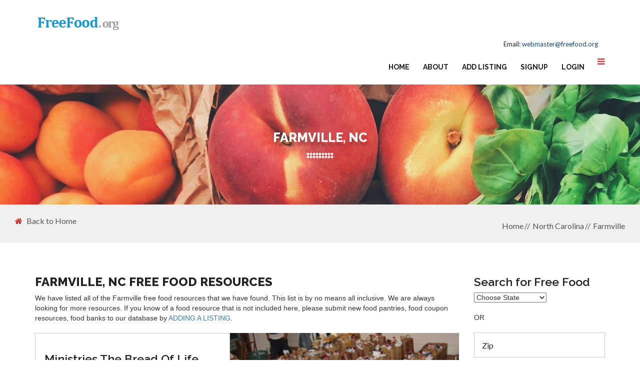

--- FILE ---
content_type: text/html; charset=UTF-8
request_url: https://www.freefood.org/c/nc-farmville
body_size: 8223
content:
<!doctype html>
<html>
   <head>
      <meta charset="utf-8">
      <meta http-equiv="X-UA-Compatible" content="IE=edge">
      <meta name="viewport" content="width=device-width, initial-scale=1">
      <meta charset="utf-8">
      <meta http-equiv="X-UA-Compatible" content="IE=edge">
      <meta name="viewport" content="width=device-width, initial-scale=1">
      <title>Top Free Food Resources in Farmville,  NC - Food Pantries, Food Banks, Soup Kitchens, etc</title>
      <meta name="description" content="Farmville NC free food resources. We have the listed free food resources in Farmville such as food pantries, food banks, soup kitchens, etc">
      <meta name="keywords" content="Farmville, NC Free Food, Soup Kitchens, Food Pantries">
      <meta name="author" content="Department of Children and Families">
      <!--[if lt IE 9]>
      <script src="https://oss.maxcdn.com/html5shiv/3.7.3/html5shiv.min.js"></script>
      <script src="https://oss.maxcdn.com/respond/1.4.2/respond.min.js"></script>
      <![endif]-->
      <!--CUSTOM CSS-->
      <link href="https://www.freefood.org/templates/government/css/custom.css" rel="stylesheet" type="text/css">
      <!--BOOTSTRAP CSS-->
      <link href="https://www.freefood.org/templates/government/css/bootstrap.css" rel="stylesheet" type="text/css">
      <!--COLOR CSS-->
      <link href="https://www.freefood.org/templates/government/css/color.css" rel="stylesheet" type="text/css">
      <!--RESPONSIVE CSS-->
      <link href="https://www.freefood.org/templates/government/css/responsive.css" rel="stylesheet" type="text/css">
      <!--OWL CAROUSEL CSS-->
      <link href="https://www.freefood.org/templates/government/css/owl.carousel.css" rel="stylesheet" type="text/css">
      <!--Fontawesome CSS-->
      <link href="https://www.freefood.org/templates/government/css/font-awesome.min.css" rel="stylesheet" type="text/css">
      <!--Annimation CSS-->
      <link href="https://www.freefood.org/templates/government/css/animate.css" rel="stylesheet" type="text/css">
      <!--Custom Scrollbar CSS-->
      <link href="https://www.freefood.org/templates/government/css/jquery.mCustomScrollbar.css" rel="stylesheet" type="text/css">
      <!--BxSlider CSS-->
      <link href="https://www.freefood.org/templates/government/css/jquery.bxslider.css" rel="stylesheet" type="text/css">
      <!--Flexslider CSS-->
      <link href="https://www.freefood.org/templates/government/css/flexslider.css" rel="stylesheet" type="text/css">
      <!--FAVICON ICON-->
      <link rel="shortcut icon" type="image/x-icon" href="images/favicon.ico">
      <style>
         .frame{ max-height: 300px; }
      </style>
      <script data-ad-client="ca-pub-8947639876161561" async src="https://pagead2.googlesyndication.com/pagead/js/adsbygoogle.js"></script>
  </head>
   <body>
      <!--WRAPPER START-->
      <div id="wrapper">
         <!--HEADER START-->
                  <!--HEADER START-->
         <header id="header">
            
            <section class="logo-row">
               <div class="container">
                  <strong class="logo"><a href="https://www.freefood.org"><img src="https://www.freefood.org/templates/government/images/logo.png" alt="Free Food"></a></strong>
                  <div class="menu-col">
                     <div class="menu-col-top">
                        <ul>
                           <li>Email: <a href="mailto:webmaster@freefood.org">webmaster@freefood.org</a></li>
                        </ul>
                     </div>
                     <div class="btm-row">
                        <!--BURGER NAVIGATION SECTION START-->
                        <div class="cp-burger-nav">
                           <!--BURGER NAV BUTTON-->
                           <div id="cp_side-menu-btn" class="cp_side-menu"><a href="#"><i class="fa fa-bars" aria-hidden="true"></i></a></div>
                           <!--BURGER NAV BUTTON--> 
                           <!--SIDEBAR MENU START-->
                           <div id="cp_side-menu">
                              <a href="#" id="cp-close-btn" class="crose"><i class="fa fa-close"></i></a>
                              <div class="content mCustomScrollbar">
                                 <div id="content-1" class="content">
                                    <div class="cp_side-navigation">
                                       <nav>
                                          <ul class="navbar-nav">
                                             <li class="active"><a href="https://www.freefood.org">Home</a></li>
                                             <li><a href="https://www.freefood.org/comment_add.php">About</a></li>
                                             <li><a href="mailto:webmaster@freefood.org">Email</a></li>
                                             <li><a href="https://www.freefood.org/listing_add.php">Add Listing</a></li><li><a href="https://www.freefood.org/member_add.php">Signup</a></li><li><a href="https://www.freefood.org/login.php">Login</a></li>
                                          </ul>
                                       </nav>
                                    </div>
                                 </div>
                              </div>
                           </div>
                           <!--SIDEBAR MENU END--> 
                        </div>
                        <!--BURGER NAVIGATION SECTION END-->
                       
                        <nav class="navbar navbar-inverse">
                           <div class="navbar-header">
                              <button type="button" class="navbar-toggle collapsed" data-toggle="collapse" data-target="#navbar" aria-expanded="false" aria-controls="navbar"> <span class="sr-only">Toggle navigation</span> <span class="icon-bar"></span> <span class="icon-bar"></span> <span class="icon-bar"></span> </button>
                           </div>
                           <div id="navbar" class="collapse navbar-collapse">
                              <ul class="nav navbar-nav" id="nav">
                                 <li class="active"><a href="https://www.freefood.org">Home</a></li>
                                 <li><a href="https://www.freefood.org/comment_add.php">About</a></li>
				                 <li><a href="https://www.freefood.org/listing_add.php">Add Listing</a></li><li><a href="https://www.freefood.org/member_add.php">Signup</a></li><li><a href="https://www.freefood.org/login.php">Login</a></li>
                              </ul>
                           </div>
                        </nav>
                     </div>
                  </div>
               </div>
            </section>


<script data-ad-client="ca-pub-8947639876161561" async src="https://pagead2.googlesyndication.com/pagead/js/adsbygoogle.js"></script>

         </header>
         <!--HEADER END--> 

         <!--HEADER END--> 
         <!--INNER BANNER START-->
         <div id="inner-banner">
            <div class="container">
               <div class="inner-banner-heading">
                  <h1>Farmville, NC</h1>
                  
               </div>
            </div>
            <div class="breadcrumb-col"> <a href="https://www.freefood.org" class="btn-back"><i class="fa fa-home" aria-hidden="true"></i>Back to Home</a>
              <ol class="breadcrumb">
                
                                    <li ><a href="https://www.freefood.org">Home</a></li>
                                    <li ><a href="https://www.freefood.org/s/north_carolina">North Carolina</a></li>
                                    <li class="active"><a href="https://www.freefood.org/c/nc-farmville">Farmville</a></li>
                              </ol>
            </div>
         </div>
         <!--INNER BANNER END--> 
         <!--MAIN START-->
         <div id="main">
            <!--BLOG PAGE START-->
            <section class="blog-page event-list">
               <div class="container">
                  <div class="row">
                     <div class="col-md-9 col-sm-8">
                     <h2>Farmville, NC Free Food Resources</h2>
                      <div class="text-box">
              
             We have listed all of the Farmville free food resources that we have found. This list is by no means all inclusive. We are always looking for more resources. If you know of a food resource that is not included here, please submit new food pantries, food coupon resources, food banks to our database by <a href="https://www.freefood.org/listing_add.php" >ADDING A LISTING</a>.
             <br /><br />
             

          			</div>

                    
                                                <div class="event-box">
                           <div class="event-caption">
                              <div class="text-col">
                                 <h3><a href="https://www.freefood.org/l/nc_27828_ministries-the-bread-of-life">Ministries The Bread Of Life</a></h3>
                                 
                                 <p>
                                    913 Tyson Chapel Road <br>
                                    Farmville, NC - 27828<br>
                                    Phone: (252) 753-2381<br>
                                    <br>
                                 </p>
                                
                                 <a href="https://www.freefood.org/l/nc_27828_ministries-the-bread-of-life" class="btn-style-1" >Details Page</a> 
                              </div>
                           </div>
                           <div class="frame"><img src="https://www.freefood.org/gallery/no_photo_10.jpg" alt="Ministries The Bread Of Life"></div>
                        </div>

                                                <div class="event-box">
                           <div class="event-caption">
                              <div class="text-col">
                                 <h3><a href="https://www.freefood.org/l/nc_27834_food-bank-of-central-eastern-north-carolina">Food Bank of Central & Eastern North Carolina</a></h3>
                                 
                                 <p>
                                    1712 Union Street <br>
                                    Greenville, NC - 27834<br>
                                    Phone: (252) 752-4996<br>
                                    <br>
                                 </p>
                                
                                 <a href="https://www.freefood.org/l/nc_27834_food-bank-of-central-eastern-north-carolina" class="btn-style-1" >Details Page</a> 
                              </div>
                           </div>
                           <div class="frame"><img src="https://www.freefood.org/gallery/37401_1626273123.jpg" alt="Food Bank of Central & Eastern North Carolina"></div>
                        </div>

                                                <div class="event-box">
                           <div class="event-caption">
                              <div class="text-col">
                                 <h3><a href="https://www.freefood.org/l/nc_27835_koinonia-christian-center-church-mobile-food-pantry">Koinonia Christian Center Church - Mobile Food Pantry</a></h3>
                                 
                                 <p>
                                    1405 SW Greenville BLVD. <br>
                                    Greenville, NC - 27835<br>
                                    Phone: 252-752-1898<br>
                                    <br>
                                 </p>
                                
                                 <a href="https://www.freefood.org/l/nc_27835_koinonia-christian-center-church-mobile-food-pantry" class="btn-style-1" >Details Page</a> 
                              </div>
                           </div>
                           <div class="frame"><img src="https://www.freefood.org/gallery/no_photo_3.jpg" alt="Koinonia Christian Center Church - Mobile Food Pantry"></div>
                        </div>

                                                <div class="event-box">
                           <div class="event-caption">
                              <div class="text-col">
                                 <h3><a href="https://www.freefood.org/l/nc_28513_julias-well-food-clothes-pantry">Julia's Well Food & Clothes Pantry</a></h3>
                                 
                                 <p>
                                    4076 Jolly Road <br>
                                    Ayden, NC - 28513<br>
                                    Phone: (252) 714-2744<br>
                                    <br>
                                 </p>
                                
                                 <a href="https://www.freefood.org/l/nc_28513_julias-well-food-clothes-pantry" class="btn-style-1" >Details Page</a> 
                              </div>
                           </div>
                           <div class="frame"><img src="https://www.freefood.org/gallery/44158_nc_28513_julias-well-food-clothes-pantry_cay.jpg" alt="Julia's Well Food & Clothes Pantry"></div>
                        </div>

                                                <div class="event-box">
                           <div class="event-caption">
                              <div class="text-col">
                                 <h3><a href="https://www.freefood.org/l/nc_28580_greene-county-interfaith-volunteers-mobile-food-pantry">Greene County Interfaith Volunteers - Mobile Food Pantry</a></h3>
                                 
                                 <p>
                                    342 Highway 13 South  <br>
                                    Snow Hill, NC - 28580<br>
                                    Phone: (252) 747-1090<br>
                                    <br>
                                 </p>
                                
                                 <a href="https://www.freefood.org/l/nc_28580_greene-county-interfaith-volunteers-mobile-food-pantry" class="btn-style-1" >Details Page</a> 
                              </div>
                           </div>
                           <div class="frame"><img src="https://www.freefood.org/gallery/no_photo_8.jpg" alt="Greene County Interfaith Volunteers - Mobile Food Pantry"></div>
                        </div>

                                                <div class="event-box">
                           <div class="event-caption">
                              <div class="text-col">
                                 <h3><a href="https://www.freefood.org/l/nc_27834_pentecostal-temple-holy-church-of-deliverance">Pentecostal Temple Holy Church of Deliverance</a></h3>
                                 
                                 <p>
                                    2753 W. 5th Street <br>
                                    Greenville, NC - 27834<br>
                                    Phone: (252) 752-0906<br>
                                    <br>
                                 </p>
                                
                                 <a href="https://www.freefood.org/l/nc_27834_pentecostal-temple-holy-church-of-deliverance" class="btn-style-1" >Details Page</a> 
                              </div>
                           </div>
                           <div class="frame"><img src="https://www.freefood.org/gallery/37475_1681405645.jpg" alt="Pentecostal Temple Holy Church of Deliverance"></div>
                        </div>

                                                <div class="event-box">
                           <div class="event-caption">
                              <div class="text-col">
                                 <h3><a href="https://www.freefood.org/l/nc_27834_philippi-church-of-christ">Philippi Church of Christ</a></h3>
                                 
                                 <p>
                                    3760 Philippi Drive <br>
                                    Greenville, NC - 27834<br>
                                    Phone: 252-752-7205<br>
                                    <br>
                                 </p>
                                
                                 <a href="https://www.freefood.org/l/nc_27834_philippi-church-of-christ" class="btn-style-1" >Details Page</a> 
                              </div>
                           </div>
                           <div class="frame"><img src="https://www.freefood.org/gallery/37476_1706086989.png" alt="Philippi Church of Christ"></div>
                        </div>

                                                <div class="event-box">
                           <div class="event-caption">
                              <div class="text-col">
                                 <h3><a href="https://www.freefood.org/l/nc_27834_project-anna">Project Anna</a></h3>
                                 
                                 <p>
                                    3647 Hwy. 222 <br>
                                    Falkland, NC - 27834<br>
                                    Phone: 252-717-7858<br>
                                    <br>
                                 </p>
                                
                                 <a href="https://www.freefood.org/l/nc_27834_project-anna" class="btn-style-1" >Details Page</a> 
                              </div>
                           </div>
                           <div class="frame"><img src="https://www.freefood.org/gallery/37447_1691688303.png" alt="Project Anna"></div>
                        </div>

                                                <div class="event-box">
                           <div class="event-caption">
                              <div class="text-col">
                                 <h3><a href="https://www.freefood.org/l/nc_27834_love-ministries-church-lmc">Love Ministries Church (LMC)</a></h3>
                                 
                                 <p>
                                    1610 Farmville Boulevard <br>
                                    Greenville, NC - 27834<br>
                                    Phone: 252-412-3088<br>
                                    <br>
                                 </p>
                                
                                 <a href="https://www.freefood.org/l/nc_27834_love-ministries-church-lmc" class="btn-style-1" >Details Page</a> 
                              </div>
                           </div>
                           <div class="frame"><img src="https://www.freefood.org/gallery/37498_1627907627.jpg" alt="Love Ministries Church (LMC)"></div>
                        </div>

                                                <div class="event-box">
                           <div class="event-caption">
                              <div class="text-col">
                                 <h3><a href="https://www.freefood.org/l/nc_27834_south-greenville-church-of-christ">South Greenville Church of Christ</a></h3>
                                 
                                 <p>
                                    669 S Memorial Drive <br>
                                    Greenville, NC - 27834<br>
                                    Phone: (252) 754-2222<br>
                                    <br>
                                 </p>
                                
                                 <a href="https://www.freefood.org/l/nc_27834_south-greenville-church-of-christ" class="btn-style-1" >Details Page</a> 
                              </div>
                           </div>
                           <div class="frame"><img src="https://www.freefood.org/gallery/37438_1712132028.png" alt="South Greenville Church of Christ"></div>
                        </div>

                        
                   
                        
                        
                        
                                
                    
                                
                        
                        
                     </div>
                     <div class="col-md-3 col-sm-4">
                     <h3>Search for Free Food</h3>
			<!-- Search widget start -->
                <div class="search widget">
	                <form action="https://www.freefood.org/s/" method="get">
						<div>

                        <select id="state" name="state" onchange="window.location='https://www.freefood.org/s/'+this.value">
                            <option value="">Choose State</option>
			    <option value="alabama">Alabama</option>
                            <option value="alaska">Alaska</option>
                            <option value="arizona">Arizona</option>
                            <option value="arkansas">Arkansas</option>
                            <option value="california">California</option>
                            <option value="colorado">Colorado</option>
                            <option value="connecticut">Connecticut</option>
                            <option value="delaware">Delaware</option>
                            <option value="district_of_columbia">District of Columbia</option>
                            <option value="florida">Florida</option>
                            <option value="georgia">Georgia</option>
                            <option value="hawaii">Hawaii</option>
                            <option value="idaho">Idaho</option>
                            <option value="illinois">Illinois</option>
                            <option value="indiana">Indiana</option>
                            <option value="iowa">Iowa</option>
                            <option value="kansas">Kansas</option>
                            <option value="kentucky">Kentucky</option>
                            <option value="louisiana">Louisiana</option>
                            <option value="maine">Maine</option>
                            <option value="maryland">Maryland</option>
                            <option value="massachusetts">Massachusetts</option>
                            <option value="michigan">Michigan</option>
                            <option value="minnesota">Minnesota</option>
                            <option value="mississippi">Mississippi</option>
                            <option value="missouri">Missouri</option>
                            <option value="montana">Montana</option>
                            <option value="nebraska">Nebraska</option>
                            <option value="nevada">Nevada</option>
                            <option value="new_hampshire">New Hampshire</option>
                            <option value="new_jersey">New Jersey</option>
                            <option value="new_mexico">New Mexico</option>
                            <option value="new_york">New York</option>
                            <option value="north_carolina">North Carolina</option>
                            <option value="north_dakota">North Dakota</option>
                            <option value="ohio">Ohio</option>
                            <option value="oklahoma">Oklahoma</option>
                            <option value="oregon">Oregon</option>
                            <option value="pennsylvania">Pennsylvania</option>
                            <option value="rhode_island">Rhode Island</option>
                            <option value="south_carolina">South Carolina</option>
                            <option value="south_dakota">South Dakota</option>
                            <option value="tennessee">Tennessee</option>
                            <option value="texas">Texas</option>
                            <option value="utah">Utah</option>
                            <option value="vermont">Vermont</option>
                            <option value="virginia">Virginia</option>
                            <option value="washington">Washington</option>
                            <option value="west_virginia">West Virginia</option>
                            <option value="wisconsin">Wisconsin</option>
                            <option value="wyoming">Wyoming</option>
                        </select>

						</div>
					</form>
               <br /> OR <br />
                </div>
<br />
				<div class="search widget">
                    <form action="https://www.freefood.org/zip.php" method="get" id="searchform" >
					<div>
						
						<input type="text"  class="searchinput rounded" onfocus="if (this.value == 'Zip')  {this.value = '';}" onblur="if (this.value == '')  {this.value = 'Zip';}" id="zip" name="zip" value="Zip" />
					
                        <input type="submit" value="Submit" id="searchsubmit" class="button"/>
                    </div>
					</form><br />
				</div>
			<!-- Search widget end -->
                     
					    <h3>North Carolina Cities</h3>
					<ul>
                    						<li><a href="https://www.freefood.org/c/nc-aberdeen" title="Aberdeen Free Food">Aberdeen (5)</a></li>											<li><a href="https://www.freefood.org/c/nc-advance" title="Advance Free Food">Advance (1)</a></li>											<li><a href="https://www.freefood.org/c/nc-albemarle" title="Albemarle Free Food">Albemarle (1)</a></li>											<li><a href="https://www.freefood.org/c/nc-andrews" title="Andrews Free Food">Andrews (1)</a></li>											<li><a href="https://www.freefood.org/c/nc-angier" title="Angier Free Food">Angier (2)</a></li>											<li><a href="https://www.freefood.org/c/nc-apex" title="Apex Free Food">Apex (1)</a></li>											<li><a href="https://www.freefood.org/c/nc-asheboro" title="Asheboro Free Food">Asheboro (3)</a></li>											<li><a href="https://www.freefood.org/c/nc-asheville" title="Asheville Free Food">Asheville (5)</a></li>											<li><a href="https://www.freefood.org/c/nc-ayden" title="Ayden Free Food">Ayden (3)</a></li>											<li><a href="https://www.freefood.org/c/nc-battleboro" title="Battleboro Free Food">Battleboro (1)</a></li>											<li><a href="https://www.freefood.org/c/nc-beaufort" title="Beaufort Free Food">Beaufort (2)</a></li>											<li><a href="https://www.freefood.org/c/nc-bennett" title="Bennett Free Food">Bennett (1)</a></li>											<li><a href="https://www.freefood.org/c/nc-benson" title="Benson Free Food">Benson (3)</a></li>											<li><a href="https://www.freefood.org/c/nc-bethel" title="Bethel Free Food">Bethel (1)</a></li>											<li><a href="https://www.freefood.org/c/nc-blowing_rock" title="Blowing Rock Free Food">Blowing Rock (1)</a></li>											<li><a href="https://www.freefood.org/c/nc-boiling_springs" title="Boiling Springs Free Food">Boiling Springs (1)</a></li>											<li><a href="https://www.freefood.org/c/nc-bolivia" title="Bolivia Free Food">Bolivia (1)</a></li>											<li><a href="https://www.freefood.org/c/nc-boomer" title="Boomer Free Food">Boomer (1)</a></li>											<li><a href="https://www.freefood.org/c/nc-boone" title="Boone Free Food">Boone (3)</a></li>											<li><a href="https://www.freefood.org/c/nc-boonville" title="Boonville Free Food">Boonville (1)</a></li>											<li><a href="https://www.freefood.org/c/nc-browns_summit" title="Browns Summit Free Food">Browns Summit (1)</a></li>											<li><a href="https://www.freefood.org/c/nc-burgaw" title="Burgaw Free Food">Burgaw (5)</a></li>											<li><a href="https://www.freefood.org/c/nc-burlington" title="Burlington Free Food">Burlington (9)</a></li>											<li><a href="https://www.freefood.org/c/nc-cameron" title="Cameron Free Food">Cameron (1)</a></li>											<li><a href="https://www.freefood.org/c/nc-carrboro" title="Carrboro Free Food">Carrboro (1)</a></li>											<li><a href="https://www.freefood.org/c/nc-carthage" title="Carthage Free Food">Carthage (1)</a></li>											<li><a href="https://www.freefood.org/c/nc-cary" title="Cary Free Food">Cary (3)</a></li>											<li><a href="https://www.freefood.org/c/nc-cashiers" title="Cashiers Free Food">Cashiers (1)</a></li>											<li><a href="https://www.freefood.org/c/nc-castle_hayne" title="Castle Hayne Free Food">Castle Hayne (1)</a></li>											<li><a href="https://www.freefood.org/c/nc-chapel_hill" title="Chapel Hill Free Food">Chapel Hill (2)</a></li>											<li><a href="https://www.freefood.org/c/nc-charlotte" title="Charlotte Free Food">Charlotte (20)</a></li>											<li><a href="https://www.freefood.org/c/nc-china_grove" title="China Grove Free Food">China Grove (1)</a></li>											<li><a href="https://www.freefood.org/c/nc-clayton" title="Clayton Free Food">Clayton (5)</a></li>											<li><a href="https://www.freefood.org/c/nc-clemmons" title="Clemmons Free Food">Clemmons (2)</a></li>											<li><a href="https://www.freefood.org/c/nc-clinton" title="Clinton Free Food">Clinton (1)</a></li>											<li><a href="https://www.freefood.org/c/nc-colfax" title="Colfax Free Food">Colfax (1)</a></li>											<li><a href="https://www.freefood.org/c/nc-columbus" title="Columbus Free Food">Columbus (1)</a></li>											<li><a href="https://www.freefood.org/c/nc-concord" title="Concord Free Food">Concord (8)</a></li>											<li><a href="https://www.freefood.org/c/nc-conetoe" title="Conetoe Free Food">Conetoe (1)</a></li>											<li><a href="https://www.freefood.org/c/nc-connelly_springs" title="Connelly Springs Free Food">Connelly Springs (1)</a></li>											<li><a href="https://www.freefood.org/c/nc-cooleemee" title="Cooleemee Free Food">Cooleemee (2)</a></li>											<li><a href="https://www.freefood.org/c/nc-creedmoor" title="Creedmoor Free Food">Creedmoor (3)</a></li>											<li><a href="https://www.freefood.org/c/nc-creston" title="Creston Free Food">Creston (2)</a></li>											<li><a href="https://www.freefood.org/c/nc-currie" title="Currie Free Food">Currie (1)</a></li>											<li><a href="https://www.freefood.org/c/nc-dallas" title="Dallas Free Food">Dallas (1)</a></li>											<li><a href="https://www.freefood.org/c/nc-denton" title="Denton Free Food">Denton (1)</a></li>											<li><a href="https://www.freefood.org/c/nc-dobson" title="Dobson Free Food">Dobson (1)</a></li>											<li><a href="https://www.freefood.org/c/nc-dudley" title="Dudley Free Food">Dudley (1)</a></li>											<li><a href="https://www.freefood.org/c/nc-dunn" title="Dunn Free Food">Dunn (3)</a></li>											<li><a href="https://www.freefood.org/c/nc-durham" title="Durham Free Food">Durham (19)</a></li>											<li><a href="https://www.freefood.org/c/nc-eagle_springs" title="Eagle Springs Free Food">Eagle Springs (1)</a></li>											<li><a href="https://www.freefood.org/c/nc-east_bend" title="East Bend Free Food">East Bend (2)</a></li>											<li><a href="https://www.freefood.org/c/nc-eden" title="Eden Free Food">Eden (2)</a></li>											<li><a href="https://www.freefood.org/c/nc-edenton" title="Edenton Free Food">Edenton (1)</a></li>											<li><a href="https://www.freefood.org/c/nc-elizabeth_city" title="Elizabeth City Free Food">Elizabeth City (1)</a></li>											<li><a href="https://www.freefood.org/c/nc-elkin" title="Elkin Free Food">Elkin (1)</a></li>											<li><a href="https://www.freefood.org/c/nc-ellerbe" title="Ellerbe Free Food">Ellerbe (1)</a></li>											<li><a href="https://www.freefood.org/c/nc-enfield" title="Enfield Free Food">Enfield (2)</a></li>											<li><a href="https://www.freefood.org/c/nc-falkland" title="Falkland Free Food">Falkland (1)</a></li>											<li><a href="https://www.freefood.org/c/nc-fallston" title="Fallston Free Food">Fallston (1)</a></li>											<li><a href="https://www.freefood.org/c/nc-farmville" title="Farmville Free Food">Farmville (1)</a></li>											<li><a href="https://www.freefood.org/c/nc-fayetteville" title="Fayetteville Free Food">Fayetteville (5)</a></li>											<li><a href="https://www.freefood.org/c/nc-fletcher" title="Fletcher Free Food">Fletcher (1)</a></li>											<li><a href="https://www.freefood.org/c/nc-franklin" title="Franklin Free Food">Franklin (1)</a></li>											<li><a href="https://www.freefood.org/c/nc-franklinton" title="Franklinton Free Food">Franklinton (2)</a></li>											<li><a href="https://www.freefood.org/c/nc-fremont" title="Fremont Free Food">Fremont (2)</a></li>											<li><a href="https://www.freefood.org/c/nc-fuquay_varina" title="Fuquay Varina Free Food">Fuquay Varina (3)</a></li>											<li><a href="https://www.freefood.org/c/nc-garner" title="Garner Free Food">Garner (3)</a></li>											<li><a href="https://www.freefood.org/c/nc-gastonia" title="Gastonia Free Food">Gastonia (4)</a></li>											<li><a href="https://www.freefood.org/c/nc-gibson" title="Gibson Free Food">Gibson (1)</a></li>											<li><a href="https://www.freefood.org/c/nc-gibsonville" title="Gibsonville Free Food">Gibsonville (1)</a></li>											<li><a href="https://www.freefood.org/c/nc-goldsboro" title="Goldsboro Free Food">Goldsboro (4)</a></li>											<li><a href="https://www.freefood.org/c/nc-graham" title="Graham Free Food">Graham (2)</a></li>											<li><a href="https://www.freefood.org/c/nc-granite_falls" title="Granite Falls Free Food">Granite Falls (3)</a></li>											<li><a href="https://www.freefood.org/c/nc-granite_quarry" title="Granite Quarry Free Food">Granite Quarry (1)</a></li>											<li><a href="https://www.freefood.org/c/nc-greensboro" title="Greensboro Free Food">Greensboro (27)</a></li>											<li><a href="https://www.freefood.org/c/nc-greenville" title="Greenville Free Food">Greenville (13)</a></li>											<li><a href="https://www.freefood.org/c/nc-grifton" title="Grifton Free Food">Grifton (2)</a></li>											<li><a href="https://www.freefood.org/c/nc-grimesland" title="Grimesland Free Food">Grimesland (2)</a></li>											<li><a href="https://www.freefood.org/c/nc-hamlet" title="Hamlet Free Food">Hamlet (2)</a></li>											<li><a href="https://www.freefood.org/c/nc-hampstead" title="Hampstead Free Food">Hampstead (3)</a></li>											<li><a href="https://www.freefood.org/c/nc-harkers_island" title="Harkers Island Free Food">Harkers Island (1)</a></li>											<li><a href="https://www.freefood.org/c/nc-harmony" title="Harmony Free Food">Harmony (1)</a></li>											<li><a href="https://www.freefood.org/c/nc-harrisburg" title="Harrisburg Free Food">Harrisburg (1)</a></li>											<li><a href="https://www.freefood.org/c/nc-haw_river" title="Haw River Free Food">Haw River (1)</a></li>											<li><a href="https://www.freefood.org/c/nc-hayesville" title="Hayesville Free Food">Hayesville (2)</a></li>											<li><a href="https://www.freefood.org/c/nc-henderson" title="Henderson Free Food">Henderson (9)</a></li>											<li><a href="https://www.freefood.org/c/nc-hendersonville" title="Hendersonville Free Food">Hendersonville (4)</a></li>											<li><a href="https://www.freefood.org/c/nc-henrietta" title="Henrietta Free Food">Henrietta (1)</a></li>											<li><a href="https://www.freefood.org/c/nc-hickory" title="Hickory Free Food">Hickory (3)</a></li>											<li><a href="https://www.freefood.org/c/nc-hiddenite" title="Hiddenite Free Food">Hiddenite (1)</a></li>											<li><a href="https://www.freefood.org/c/nc-high_falls" title="High Falls Free Food">High Falls (1)</a></li>											<li><a href="https://www.freefood.org/c/nc-high_point" title="High Point Free Food">High Point (23)</a></li>											<li><a href="https://www.freefood.org/c/nc-hillsborough" title="Hillsborough Free Food">Hillsborough (3)</a></li>											<li><a href="https://www.freefood.org/c/nc-hobgood" title="Hobgood Free Food">Hobgood (1)</a></li>											<li><a href="https://www.freefood.org/c/nc-holly_ridge" title="Holly Ridge Free Food">Holly Ridge (1)</a></li>											<li><a href="https://www.freefood.org/c/nc-holly_springs" title="Holly Springs Free Food">Holly Springs (2)</a></li>											<li><a href="https://www.freefood.org/c/nc-hope_mills" title="Hope Mills Free Food">Hope Mills (1)</a></li>											<li><a href="https://www.freefood.org/c/nc-hudson" title="Hudson Free Food">Hudson (1)</a></li>											<li><a href="https://www.freefood.org/c/nc-huntersville" title="Huntersville Free Food">Huntersville (2)</a></li>											<li><a href="https://www.freefood.org/c/nc-indian_trail" title="Indian Trail Free Food">Indian Trail (1)</a></li>											<li><a href="https://www.freefood.org/c/nc-jacksonville" title="Jacksonville Free Food">Jacksonville (1)</a></li>											<li><a href="https://www.freefood.org/c/nc-jamestown" title="Jamestown Free Food">Jamestown (1)</a></li>											<li><a href="https://www.freefood.org/c/nc-jamesvile" title="Jamesvile Free Food">Jamesvile (1)</a></li>											<li><a href="https://www.freefood.org/c/nc-jefferson" title="Jefferson Free Food">Jefferson (2)</a></li>											<li><a href="https://www.freefood.org/c/nc-julian" title="Julian Free Food">Julian (1)</a></li>											<li><a href="https://www.freefood.org/c/nc-kannapolis" title="Kannapolis Free Food">Kannapolis (2)</a></li>											<li><a href="https://www.freefood.org/c/nc-kenansville" title="Kenansville Free Food">Kenansville (1)</a></li>											<li><a href="https://www.freefood.org/c/nc-kenly" title="Kenly Free Food">Kenly (3)</a></li>											<li><a href="https://www.freefood.org/c/nc-kernersville" title="Kernersville Free Food">Kernersville (4)</a></li>											<li><a href="https://www.freefood.org/c/nc-king" title="King Free Food">King (2)</a></li>											<li><a href="https://www.freefood.org/c/nc-kinston" title="Kinston Free Food">Kinston (9)</a></li>											<li><a href="https://www.freefood.org/c/nc-kitrell" title="Kitrell Free Food">Kitrell (1)</a></li>											<li><a href="https://www.freefood.org/c/nc-knightdale" title="Knightdale Free Food">Knightdale (4)</a></li>											<li><a href="https://www.freefood.org/c/nc-la_grange" title="La Grange Free Food">La Grange (1)</a></li>											<li><a href="https://www.freefood.org/c/nc-lake_waccamaw" title="Lake Waccamaw Free Food">Lake Waccamaw (1)</a></li>											<li><a href="https://www.freefood.org/c/nc-laurinburg" title="Laurinburg Free Food">Laurinburg (4)</a></li>											<li><a href="https://www.freefood.org/c/nc-leland" title="Leland Free Food">Leland (2)</a></li>											<li><a href="https://www.freefood.org/c/nc-lenoir" title="Lenoir Free Food">Lenoir (6)</a></li>											<li><a href="https://www.freefood.org/c/nc-lexington" title="Lexington Free Food">Lexington (11)</a></li>											<li><a href="https://www.freefood.org/c/nc-liberty" title="Liberty Free Food">Liberty (1)</a></li>											<li><a href="https://www.freefood.org/c/nc-lillington" title="Lillington Free Food">Lillington (2)</a></li>											<li><a href="https://www.freefood.org/c/nc-lincolnton" title="Lincolnton Free Food">Lincolnton (2)</a></li>											<li><a href="https://www.freefood.org/c/nc-littleton" title="Littleton Free Food">Littleton (2)</a></li>											<li><a href="https://www.freefood.org/c/nc-locust" title="Locust Free Food">Locust (2)</a></li>											<li><a href="https://www.freefood.org/c/nc-louisburg" title="Louisburg Free Food">Louisburg (5)</a></li>											<li><a href="https://www.freefood.org/c/nc-madison" title="Madison  Free Food">Madison  (1)</a></li>											<li><a href="https://www.freefood.org/c/nc-magnolia" title="Magnolia Free Food">Magnolia (1)</a></li>											<li><a href="https://www.freefood.org/c/nc-matthews" title="Matthews Free Food">Matthews (2)</a></li>											<li><a href="https://www.freefood.org/c/nc-mayodan" title="Mayodan Free Food">Mayodan (1)</a></li>											<li><a href="https://www.freefood.org/c/nc-maysville" title="Maysville Free Food">Maysville (1)</a></li>											<li><a href="https://www.freefood.org/c/nc-mebane" title="Mebane Free Food">Mebane (3)</a></li>											<li><a href="https://www.freefood.org/c/nc-middlesex" title="Middlesex Free Food">Middlesex (1)</a></li>											<li><a href="https://www.freefood.org/c/nc-midland" title="Midland Free Food">Midland (1)</a></li>											<li><a href="https://www.freefood.org/c/nc-mint_hill" title="Mint Hill Free Food">Mint Hill (1)</a></li>											<li><a href="https://www.freefood.org/c/nc-mocksville" title="Mocksville Free Food">Mocksville (2)</a></li>											<li><a href="https://www.freefood.org/c/nc-monroe" title="Monroe Free Food">Monroe (6)</a></li>											<li><a href="https://www.freefood.org/c/nc-morehead_city" title="Morehead City Free Food">Morehead City (3)</a></li>											<li><a href="https://www.freefood.org/c/nc-morganton" title="Morganton Free Food">Morganton (1)</a></li>											<li><a href="https://www.freefood.org/c/nc-mount_airy" title="Mount Airy Free Food">Mount Airy (2)</a></li>											<li><a href="https://www.freefood.org/c/nc-mount_olive" title="Mount Olive Free Food">Mount Olive (4)</a></li>											<li><a href="https://www.freefood.org/c/nc-mount_pleasant" title="Mount Pleasant Free Food">Mount Pleasant (1)</a></li>											<li><a href="https://www.freefood.org/c/nc-mt._airy" title="Mt. Airy Free Food">Mt. Airy (3)</a></li>											<li><a href="https://www.freefood.org/c/nc-murfreesboro" title="Murfreesboro Free Food">Murfreesboro (1)</a></li>											<li><a href="https://www.freefood.org/c/nc-new_bern" title="New Bern Free Food">New Bern (4)</a></li>											<li><a href="https://www.freefood.org/c/nc-newland" title="Newland Free Food">Newland (1)</a></li>											<li><a href="https://www.freefood.org/c/nc-newport" title="Newport Free Food">Newport (2)</a></li>											<li><a href="https://www.freefood.org/c/nc-newton_grove" title="Newton Grove Free Food">Newton Grove (2)</a></li>											<li><a href="https://www.freefood.org/c/nc-north_wilkesboro" title="North Wilkesboro Free Food">North Wilkesboro (1)</a></li>											<li><a href="https://www.freefood.org/c/nc-oak_island" title="Oak Island Free Food">Oak Island (2)</a></li>											<li><a href="https://www.freefood.org/c/nc-oriental" title="Oriental Free Food">Oriental (1)</a></li>											<li><a href="https://www.freefood.org/c/nc-oxford" title="Oxford Free Food">Oxford (4)</a></li>											<li><a href="https://www.freefood.org/c/nc-pilot_mountain" title="Pilot Mountain Free Food">Pilot Mountain (1)</a></li>											<li><a href="https://www.freefood.org/c/nc-pine_level" title="Pine Level Free Food">Pine Level (1)</a></li>											<li><a href="https://www.freefood.org/c/nc-pinebluff" title="Pinebluff Free Food">Pinebluff (1)</a></li>											<li><a href="https://www.freefood.org/c/nc-pinetops" title="Pinetops Free Food">Pinetops (3)</a></li>											<li><a href="https://www.freefood.org/c/nc-pittsboro" title="Pittsboro Free Food">Pittsboro (2)</a></li>											<li><a href="https://www.freefood.org/c/nc-princeville" title="Princeville Free Food">Princeville (1)</a></li>											<li><a href="https://www.freefood.org/c/nc-providence" title="Providence Free Food">Providence (1)</a></li>											<li><a href="https://www.freefood.org/c/nc-raeford" title="Raeford Free Food">Raeford (2)</a></li>											<li><a href="https://www.freefood.org/c/nc-raleigh" title="Raleigh Free Food">Raleigh (35)</a></li>											<li><a href="https://www.freefood.org/c/nc-ramseur" title="Ramseur Free Food">Ramseur (1)</a></li>											<li><a href="https://www.freefood.org/c/nc-randleman" title="Randleman Free Food">Randleman (1)</a></li>											<li><a href="https://www.freefood.org/c/nc-red_springs" title="Red Springs Free Food">Red Springs (1)</a></li>											<li><a href="https://www.freefood.org/c/nc-reidsville" title="Reidsville Free Food">Reidsville (8)</a></li>											<li><a href="https://www.freefood.org/c/nc-richlands" title="Richlands Free Food">Richlands (2)</a></li>											<li><a href="https://www.freefood.org/c/nc-riegelwood" title="Riegelwood Free Food">Riegelwood (1)</a></li>											<li><a href="https://www.freefood.org/c/nc-roanoke_rapids" title="Roanoke Rapids Free Food">Roanoke Rapids (2)</a></li>											<li><a href="https://www.freefood.org/c/nc-robbins" title="Robbins Free Food">Robbins (1)</a></li>											<li><a href="https://www.freefood.org/c/nc-rockingham" title="Rockingham Free Food">Rockingham (7)</a></li>											<li><a href="https://www.freefood.org/c/nc-rockwell" title="Rockwell Free Food">Rockwell (1)</a></li>											<li><a href="https://www.freefood.org/c/nc-rocky_mount" title="Rocky Mount Free Food">Rocky Mount (8)</a></li>											<li><a href="https://www.freefood.org/c/nc-ronda" title="Ronda Free Food">Ronda (1)</a></li>											<li><a href="https://www.freefood.org/c/nc-rougemont" title="Rougemont Free Food">Rougemont (1)</a></li>											<li><a href="https://www.freefood.org/c/nc-roxboro" title="Roxboro Free Food">Roxboro (4)</a></li>											<li><a href="https://www.freefood.org/c/nc-salisbury" title="Salisbury Free Food">Salisbury (4)</a></li>											<li><a href="https://www.freefood.org/c/nc-sanford" title="Sanford Free Food">Sanford (11)</a></li>											<li><a href="https://www.freefood.org/c/nc-saxapahaw" title="Saxapahaw Free Food">Saxapahaw (1)</a></li>											<li><a href="https://www.freefood.org/c/nc-scotland_neck" title="Scotland Neck Free Food">Scotland Neck (2)</a></li>											<li><a href="https://www.freefood.org/c/nc-selma" title="Selma Free Food">Selma (3)</a></li>											<li><a href="https://www.freefood.org/c/nc-shallotte" title="Shallotte Free Food">Shallotte (5)</a></li>											<li><a href="https://www.freefood.org/c/nc-shelby" title="Shelby Free Food">Shelby (2)</a></li>											<li><a href="https://www.freefood.org/c/nc-siler_city" title="Siler City Free Food">Siler City (2)</a></li>											<li><a href="https://www.freefood.org/c/nc-sims" title="Sims Free Food">Sims (1)</a></li>											<li><a href="https://www.freefood.org/c/nc-smithfield" title="Smithfield Free Food">Smithfield (1)</a></li>											<li><a href="https://www.freefood.org/c/nc-sneads_ferry" title="Sneads Ferry Free Food">Sneads Ferry (2)</a></li>											<li><a href="https://www.freefood.org/c/nc-snow_hill" title="Snow Hill Free Food">Snow Hill (2)</a></li>											<li><a href="https://www.freefood.org/c/nc-sophia" title="Sophia Free Food">Sophia (1)</a></li>											<li><a href="https://www.freefood.org/c/nc-southern_pines" title="Southern Pines Free Food">Southern Pines (4)</a></li>											<li><a href="https://www.freefood.org/c/nc-southport" title="Southport Free Food">Southport (3)</a></li>											<li><a href="https://www.freefood.org/c/nc-sparta" title="Sparta Free Food">Sparta (1)</a></li>											<li><a href="https://www.freefood.org/c/nc-spencer" title="Spencer Free Food">Spencer (1)</a></li>											<li><a href="https://www.freefood.org/c/nc-spring_hope" title="Spring Hope  Free Food">Spring Hope  (1)</a></li>											<li><a href="https://www.freefood.org/c/nc-spring_lake" title="Spring Lake Free Food">Spring Lake (1)</a></li>											<li><a href="https://www.freefood.org/c/nc-stanfield" title="Stanfield Free Food">Stanfield (1)</a></li>											<li><a href="https://www.freefood.org/c/nc-stantonsburg" title="Stantonsburg Free Food">Stantonsburg (1)</a></li>											<li><a href="https://www.freefood.org/c/nc-statesville" title="Statesville Free Food">Statesville (10)</a></li>											<li><a href="https://www.freefood.org/c/nc-stokesdale" title="Stokesdale Free Food">Stokesdale (1)</a></li>											<li><a href="https://www.freefood.org/c/nc-stoneville" title="Stoneville Free Food">Stoneville (1)</a></li>											<li><a href="https://www.freefood.org/c/nc-stony_point" title="Stony Point Free Food">Stony Point (1)</a></li>											<li><a href="https://www.freefood.org/c/nc-supply" title="Supply Free Food">Supply (2)</a></li>											<li><a href="https://www.freefood.org/c/nc-swansboro" title="Swansboro Free Food">Swansboro (1)</a></li>											<li><a href="https://www.freefood.org/c/nc-sylva" title="Sylva Free Food">Sylva (2)</a></li>											<li><a href="https://www.freefood.org/c/nc-tabor_city" title="Tabor City Free Food">Tabor City (2)</a></li>											<li><a href="https://www.freefood.org/c/nc-taylorsville" title="Taylorsville Free Food">Taylorsville (2)</a></li>											<li><a href="https://www.freefood.org/c/nc-teachey" title="Teachey Free Food">Teachey (1)</a></li>											<li><a href="https://www.freefood.org/c/nc-thomasville" title="Thomasville Free Food">Thomasville (6)</a></li>											<li><a href="https://www.freefood.org/c/nc-thurmond" title="Thurmond Free Food">Thurmond (1)</a></li>											<li><a href="https://www.freefood.org/c/nc-valdese" title="Valdese Free Food">Valdese (1)</a></li>											<li><a href="https://www.freefood.org/c/nc-vanceboro" title="Vanceboro Free Food">Vanceboro (1)</a></li>											<li><a href="https://www.freefood.org/c/nc-vass" title="Vass Free Food">Vass (2)</a></li>											<li><a href="https://www.freefood.org/c/nc-wake_forest" title="Wake Forest Free Food">Wake Forest (5)</a></li>											<li><a href="https://www.freefood.org/c/nc-walkertown" title="Walkertown Free Food">Walkertown (1)</a></li>											<li><a href="https://www.freefood.org/c/nc-walnut_cove" title="Walnut Cove Free Food">Walnut Cove (1)</a></li>											<li><a href="https://www.freefood.org/c/nc-warrenton" title="Warrenton Free Food">Warrenton (1)</a></li>											<li><a href="https://www.freefood.org/c/nc-warsaw" title="Warsaw Free Food">Warsaw (2)</a></li>											<li><a href="https://www.freefood.org/c/nc-washington" title="Washington Free Food">Washington (1)</a></li>											<li><a href="https://www.freefood.org/c/nc-weldon" title="Weldon Free Food">Weldon (2)</a></li>											<li><a href="https://www.freefood.org/c/nc-wendell" title="Wendell Free Food">Wendell (2)</a></li>											<li><a href="https://www.freefood.org/c/nc-west_jefferson" title="West Jefferson Free Food">West Jefferson (2)</a></li>											<li><a href="https://www.freefood.org/c/nc-westfield" title="Westfield Free Food">Westfield (1)</a></li>											<li><a href="https://www.freefood.org/c/nc-whitakers" title="Whitakers Free Food">Whitakers (1)</a></li>											<li><a href="https://www.freefood.org/c/nc-whiteville" title="Whiteville Free Food">Whiteville (3)</a></li>											<li><a href="https://www.freefood.org/c/nc-wilkesboro" title="Wilkesboro Free Food">Wilkesboro (2)</a></li>											<li><a href="https://www.freefood.org/c/nc-willow_spring" title="Willow Spring Free Food">Willow Spring (1)</a></li>											<li><a href="https://www.freefood.org/c/nc-willow_springs" title="Willow Springs Free Food">Willow Springs (1)</a></li>											<li><a href="https://www.freefood.org/c/nc-wilmington" title="Wilmington Free Food">Wilmington (16)</a></li>											<li><a href="https://www.freefood.org/c/nc-wilson" title="Wilson Free Food">Wilson (9)</a></li>											<li><a href="https://www.freefood.org/c/nc-wilson_mills" title="Wilson Mills Free Food">Wilson Mills (1)</a></li>											<li><a href="https://www.freefood.org/c/nc-winnabow" title="Winnabow Free Food">Winnabow (1)</a></li>											<li><a href="https://www.freefood.org/c/nc-winston_salem" title="Winston Salem Free Food">Winston Salem (34)</a></li>											<li><a href="https://www.freefood.org/c/nc-winston-salem" title="Winston-Salem Free Food">Winston-Salem (3)</a></li>											<li><a href="https://www.freefood.org/c/nc-winterville" title="Winterville Free Food">Winterville (2)</a></li>											<li><a href="https://www.freefood.org/c/nc-yadkinville" title="Yadkinville Free Food">Yadkinville (1)</a></li>											<li><a href="https://www.freefood.org/c/nc-yanceyville" title="Yanceyville Free Food">Yanceyville (2)</a></li>											<li><a href="https://www.freefood.org/c/nc-youngsville" title="Youngsville Free Food">Youngsville (2)</a></li>											<li><a href="https://www.freefood.org/c/nc-zebulon" title="Zebulon Free Food">Zebulon (3)</a></li>										</ul>                      
                     </div>
                  </div>
               </div>
            </section>
            <!--BLOG PAGE END--> 
         </div>
         <!--MAIN END--> 

		         <!--FOOTER START-->
         <footer id="footer">
            <!--FOOTER SECTION 1 START-->
            <section class="footer-section-1">
               <div class="container">
                  <div class="row">
                     <div class=" col-sm-6">
                        <div class="footer-box">
                           <strong class="footer-logo"><a href="#"><img src="https://www.freefood.org/templates/government/images/footer-logo.png" alt="Free Food"></a></strong>
                           <div class="text-col">
                              <p>Free Food is not associated with any government agency or nonprofit organization. We list Free Food centers throught the US. If you know of any food resources that we don't have listed, please help by adding them.</p>
                              <a href="https://www.freefood.org/listing_add.php" class="btn-style-1">Add a Listing</a> 
                           </div>
                        </div>
                     </div>
                     <div class=" col-sm-6">
                     <div class="footer-box">
                     <a href="https://www.freefood.org/article/privacy" class="btn-style-1">Privacy Policy</a> <br /><br />
                     <h3>Other Helpful Sites</h3>
                     <a href="https://www.foodpantries.org/" class="btn-style-1">FoodPantries.org</a> <br /><br />
                     <a href="https://www.homelessshelterdirectory.org/foodbanks/index.html" class="btn-style-1">HSD Food Resources</a> 
                     </div>
                     </div>
                    
                     
                  </div>
               </div>
            </section>
         
            <!--FOOTER SECTION 3 START-->
            <section class="footer-section-3">
               <div class="container"><strong class="copyrights">Free Food &copy; 2026, All Rights Reserved </strong></div>
            </section>
            <!--FOOTER SECTION 3 END--> 
         
         
             <!-- Google tag (gtag.js) -->
            <script async src="https://www.googletagmanager.com/gtag/js?id=UA-11361660-51"></script>
            <script>
              window.dataLayer = window.dataLayer || [];
              function gtag(){dataLayer.push(arguments);}
              gtag('js', new Date());
            
              gtag('config', 'UA-11361660-51');
            </script>
		
         
         
         
         
         
         
         
         </footer>
         <!--FOOTER END--> 


      </div>
      <!--WRAPPER END--> 
      <!--jQuery min--> 
      <script src="https://www.freefood.org/templates/government/js/jquery-1.11.3.js"></script> 
      <!--BOOTSTRAP JS--> 
      <script src="https://www.freefood.org/templates/government/js/bootstrap.min.js"></script> 
      <!--Map Js--> 
      <script src="https://maps.google.com/maps/api/js?key=AIzaSyD3-GySbSWDYKbJR3a6QHxrWT7YEewp6kg&sensor=false"></script> 
      <!--OWL CAROUSEL JS--> 
      <script src="https://www.freefood.org/templates/government/js/owl.carousel.min.js"></script> 
      <!--SCROLL FOR SIDEBAR NAVIGATION--> 
      <script src="https://www.freefood.org/templates/government/js/jquery.mCustomScrollbar.concat.min.js"></script> 
      <!--BxSlider--> 
      <script src="https://www.freefood.org/templates/government/js/jquery.bxslider.min.js"></script> 
      <!--FlexSlider --> 
      <script defer src="https://www.freefood.org/templates/government/js/jquery.flexslider.js"></script> 
      <!--SELECT MENU JS--> 
      <script src="https://www.freefood.org/templates/government/js/jquery.noconflict.js"></script> 
      <script src="https://www.freefood.org/templates/government/js/theme-scripts.js"></script> 
      <!--CUSTOM js--> 
      <script src="https://www.freefood.org/templates/government/js/custom.js"></script>
  <script>
     var days = ['Sunday', 'Monday', 'Tuesday', 'Wednesday', 'Thursday', 'Friday', 'Saturday' ];
     d = new Date();
     x = d.getDay();
     var today= days[x];
     jQuery(document).ready(function($) {
             "use strict";
                  var hours_37502 = "".split('|');
         $.each( hours_37502, function( key, value ) {
         	if (value.indexOf(today) >= 0){
         	  $('#hours_37502').html(value);
         	}
         });
                  var hours_37401 = "".split('|');
         $.each( hours_37401, function( key, value ) {
         	if (value.indexOf(today) >= 0){
         	  $('#hours_37401').html(value);
         	}
         });
                  var hours_37510 = "".split('|');
         $.each( hours_37510, function( key, value ) {
         	if (value.indexOf(today) >= 0){
         	  $('#hours_37510').html(value);
         	}
         });
                  var hours_44158 = "Monday        closed| 
Tuesday       closed| 
Wednesday 1:00 PM - 3:00 PM| 
Thursday     closed| 
Friday          closed| 
Saturday      closed| 
Sunday        closed".split('|');
         $.each( hours_44158, function( key, value ) {
         	if (value.indexOf(today) >= 0){
         	  $('#hours_44158').html(value);
         	}
         });
                  var hours_37542 = "".split('|');
         $.each( hours_37542, function( key, value ) {
         	if (value.indexOf(today) >= 0){
         	  $('#hours_37542').html(value);
         	}
         });
                  var hours_37475 = "".split('|');
         $.each( hours_37475, function( key, value ) {
         	if (value.indexOf(today) >= 0){
         	  $('#hours_37475').html(value);
         	}
         });
                  var hours_37476 = "".split('|');
         $.each( hours_37476, function( key, value ) {
         	if (value.indexOf(today) >= 0){
         	  $('#hours_37476').html(value);
         	}
         });
                  var hours_37447 = "".split('|');
         $.each( hours_37447, function( key, value ) {
         	if (value.indexOf(today) >= 0){
         	  $('#hours_37447').html(value);
         	}
         });
                  var hours_37498 = "".split('|');
         $.each( hours_37498, function( key, value ) {
         	if (value.indexOf(today) >= 0){
         	  $('#hours_37498').html(value);
         	}
         });
                  var hours_37438 = "".split('|');
         $.each( hours_37438, function( key, value ) {
         	if (value.indexOf(today) >= 0){
         	  $('#hours_37438').html(value);
         	}
         });
         	 });
  </script>

   </body>
</html>
<script type="application/ld+json">
{
	"@context": "https://schema.org",
	"@type": "BreadcrumbList",
	"itemListElement":
	[
		{
			"@type": "ListItem",
			"position": 1,
			"item": { "@id": "https://www.freefood.org", "name": "Home" }
		},		{
			"@type": "ListItem",
			"position": 2,
			"item": { "@id": "https://www.freefood.org/s/north_carolina", "name": "North Carolina" }
		},		{
			"@type": "ListItem",
			"position": 3,
			"item": { "@id": "https://www.freefood.org/c/nc-farmville", "name": "Farmville" }
		}	]
}
</script>
<script type="application/ld+json">
{
	"@context": "https://schema.org/",
	"@type": "SearchResultsPage",
	"description":"Farmville NC free food resources. We have the listed free food resources in Farmville such as food pantries, food banks, soup kitchens, etc",
	"name":"Top Free Food Resources in Farmville,  NC - Food Pantries, Food Banks, Soup Kitchens, etc",
	"url": "https://www.freefood.org/c/nc-farmville"
}
</script>


--- FILE ---
content_type: text/html; charset=utf-8
request_url: https://www.google.com/recaptcha/api2/aframe
body_size: 266
content:
<!DOCTYPE HTML><html><head><meta http-equiv="content-type" content="text/html; charset=UTF-8"></head><body><script nonce="_TCARExbcpMImtvIFgrdsQ">/** Anti-fraud and anti-abuse applications only. See google.com/recaptcha */ try{var clients={'sodar':'https://pagead2.googlesyndication.com/pagead/sodar?'};window.addEventListener("message",function(a){try{if(a.source===window.parent){var b=JSON.parse(a.data);var c=clients[b['id']];if(c){var d=document.createElement('img');d.src=c+b['params']+'&rc='+(localStorage.getItem("rc::a")?sessionStorage.getItem("rc::b"):"");window.document.body.appendChild(d);sessionStorage.setItem("rc::e",parseInt(sessionStorage.getItem("rc::e")||0)+1);localStorage.setItem("rc::h",'1769142052471');}}}catch(b){}});window.parent.postMessage("_grecaptcha_ready", "*");}catch(b){}</script></body></html>